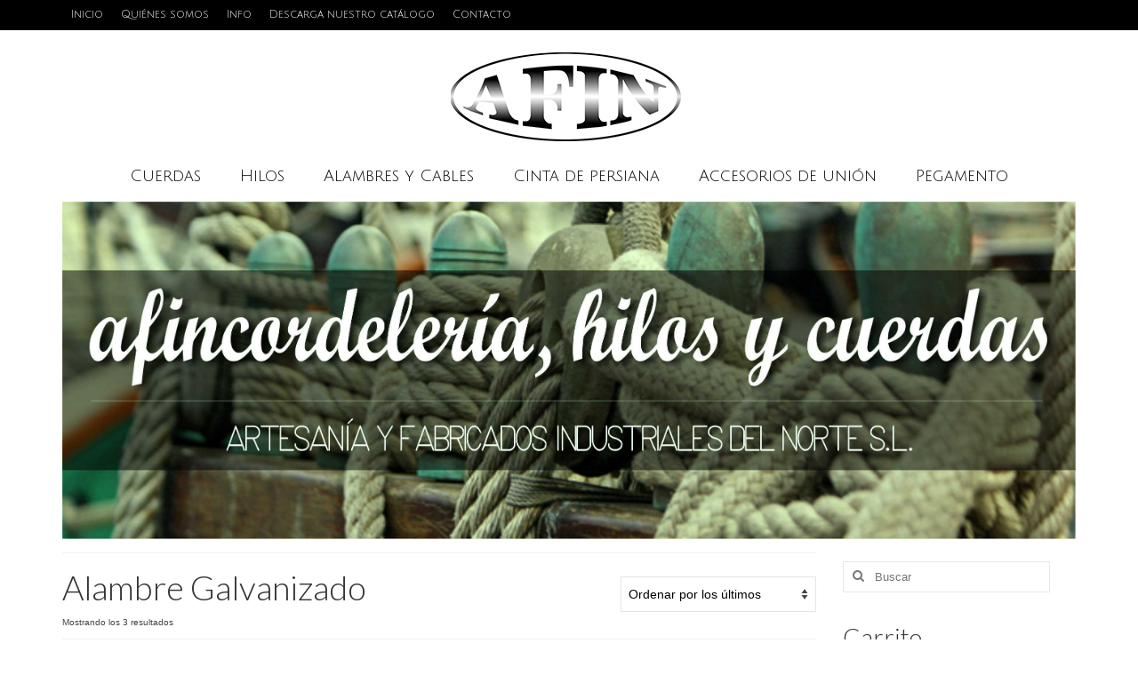

--- FILE ---
content_type: text/html; charset=UTF-8
request_url: https://afincordeleriahilosycuerdas.com/categoria-producto/alambre-forrado/
body_size: 60639
content:
<!DOCTYPE html>
<html class="no-js" lang="es" itemscope="itemscope" itemtype="https://schema.org/WebPage">
<head>
  <meta charset="UTF-8">
  <meta name="viewport" content="width=device-width, initial-scale=1.0">
  <meta http-equiv="X-UA-Compatible" content="IE=edge">
  <title>Alambre Galvanizado &#8211; Afin Cordeleria &#8211; Hilos y Cuerdas</title>
<meta name='robots' content='max-image-preview:large' />
<link rel='dns-prefetch' href='//fonts.googleapis.com' />
<link rel="alternate" type="application/rss+xml" title="Afin Cordeleria - Hilos y Cuerdas &raquo; Feed" href="https://afincordeleriahilosycuerdas.com/feed/" />
<link rel="alternate" type="application/rss+xml" title="Afin Cordeleria - Hilos y Cuerdas &raquo; Feed de los comentarios" href="https://afincordeleriahilosycuerdas.com/comments/feed/" />
<link rel="alternate" type="application/rss+xml" title="Afin Cordeleria - Hilos y Cuerdas &raquo; Alambre Galvanizado Categoría Feed" href="https://afincordeleriahilosycuerdas.com/categoria-producto/alambre-forrado/feed/" />
<style id='wp-img-auto-sizes-contain-inline-css' type='text/css'>
img:is([sizes=auto i],[sizes^="auto," i]){contain-intrinsic-size:3000px 1500px}
/*# sourceURL=wp-img-auto-sizes-contain-inline-css */
</style>
<style id='wp-emoji-styles-inline-css' type='text/css'>

	img.wp-smiley, img.emoji {
		display: inline !important;
		border: none !important;
		box-shadow: none !important;
		height: 1em !important;
		width: 1em !important;
		margin: 0 0.07em !important;
		vertical-align: -0.1em !important;
		background: none !important;
		padding: 0 !important;
	}
/*# sourceURL=wp-emoji-styles-inline-css */
</style>
<style id='wp-block-library-inline-css' type='text/css'>
:root{--wp-block-synced-color:#7a00df;--wp-block-synced-color--rgb:122,0,223;--wp-bound-block-color:var(--wp-block-synced-color);--wp-editor-canvas-background:#ddd;--wp-admin-theme-color:#007cba;--wp-admin-theme-color--rgb:0,124,186;--wp-admin-theme-color-darker-10:#006ba1;--wp-admin-theme-color-darker-10--rgb:0,107,160.5;--wp-admin-theme-color-darker-20:#005a87;--wp-admin-theme-color-darker-20--rgb:0,90,135;--wp-admin-border-width-focus:2px}@media (min-resolution:192dpi){:root{--wp-admin-border-width-focus:1.5px}}.wp-element-button{cursor:pointer}:root .has-very-light-gray-background-color{background-color:#eee}:root .has-very-dark-gray-background-color{background-color:#313131}:root .has-very-light-gray-color{color:#eee}:root .has-very-dark-gray-color{color:#313131}:root .has-vivid-green-cyan-to-vivid-cyan-blue-gradient-background{background:linear-gradient(135deg,#00d084,#0693e3)}:root .has-purple-crush-gradient-background{background:linear-gradient(135deg,#34e2e4,#4721fb 50%,#ab1dfe)}:root .has-hazy-dawn-gradient-background{background:linear-gradient(135deg,#faaca8,#dad0ec)}:root .has-subdued-olive-gradient-background{background:linear-gradient(135deg,#fafae1,#67a671)}:root .has-atomic-cream-gradient-background{background:linear-gradient(135deg,#fdd79a,#004a59)}:root .has-nightshade-gradient-background{background:linear-gradient(135deg,#330968,#31cdcf)}:root .has-midnight-gradient-background{background:linear-gradient(135deg,#020381,#2874fc)}:root{--wp--preset--font-size--normal:16px;--wp--preset--font-size--huge:42px}.has-regular-font-size{font-size:1em}.has-larger-font-size{font-size:2.625em}.has-normal-font-size{font-size:var(--wp--preset--font-size--normal)}.has-huge-font-size{font-size:var(--wp--preset--font-size--huge)}.has-text-align-center{text-align:center}.has-text-align-left{text-align:left}.has-text-align-right{text-align:right}.has-fit-text{white-space:nowrap!important}#end-resizable-editor-section{display:none}.aligncenter{clear:both}.items-justified-left{justify-content:flex-start}.items-justified-center{justify-content:center}.items-justified-right{justify-content:flex-end}.items-justified-space-between{justify-content:space-between}.screen-reader-text{border:0;clip-path:inset(50%);height:1px;margin:-1px;overflow:hidden;padding:0;position:absolute;width:1px;word-wrap:normal!important}.screen-reader-text:focus{background-color:#ddd;clip-path:none;color:#444;display:block;font-size:1em;height:auto;left:5px;line-height:normal;padding:15px 23px 14px;text-decoration:none;top:5px;width:auto;z-index:100000}html :where(.has-border-color){border-style:solid}html :where([style*=border-top-color]){border-top-style:solid}html :where([style*=border-right-color]){border-right-style:solid}html :where([style*=border-bottom-color]){border-bottom-style:solid}html :where([style*=border-left-color]){border-left-style:solid}html :where([style*=border-width]){border-style:solid}html :where([style*=border-top-width]){border-top-style:solid}html :where([style*=border-right-width]){border-right-style:solid}html :where([style*=border-bottom-width]){border-bottom-style:solid}html :where([style*=border-left-width]){border-left-style:solid}html :where(img[class*=wp-image-]){height:auto;max-width:100%}:where(figure){margin:0 0 1em}html :where(.is-position-sticky){--wp-admin--admin-bar--position-offset:var(--wp-admin--admin-bar--height,0px)}@media screen and (max-width:600px){html :where(.is-position-sticky){--wp-admin--admin-bar--position-offset:0px}}

/*# sourceURL=wp-block-library-inline-css */
</style><link rel='stylesheet' id='wc-blocks-style-css' href='https://afincordeleriahilosycuerdas.com/wp-content/plugins/woocommerce/assets/client/blocks/wc-blocks.css?ver=wc-10.4.3' type='text/css' media='all' />
<style id='global-styles-inline-css' type='text/css'>
:root{--wp--preset--aspect-ratio--square: 1;--wp--preset--aspect-ratio--4-3: 4/3;--wp--preset--aspect-ratio--3-4: 3/4;--wp--preset--aspect-ratio--3-2: 3/2;--wp--preset--aspect-ratio--2-3: 2/3;--wp--preset--aspect-ratio--16-9: 16/9;--wp--preset--aspect-ratio--9-16: 9/16;--wp--preset--color--black: #000;--wp--preset--color--cyan-bluish-gray: #abb8c3;--wp--preset--color--white: #fff;--wp--preset--color--pale-pink: #f78da7;--wp--preset--color--vivid-red: #cf2e2e;--wp--preset--color--luminous-vivid-orange: #ff6900;--wp--preset--color--luminous-vivid-amber: #fcb900;--wp--preset--color--light-green-cyan: #7bdcb5;--wp--preset--color--vivid-green-cyan: #00d084;--wp--preset--color--pale-cyan-blue: #8ed1fc;--wp--preset--color--vivid-cyan-blue: #0693e3;--wp--preset--color--vivid-purple: #9b51e0;--wp--preset--color--virtue-primary: #000000;--wp--preset--color--virtue-primary-light: #6c8dab;--wp--preset--color--very-light-gray: #eee;--wp--preset--color--very-dark-gray: #444;--wp--preset--gradient--vivid-cyan-blue-to-vivid-purple: linear-gradient(135deg,rgb(6,147,227) 0%,rgb(155,81,224) 100%);--wp--preset--gradient--light-green-cyan-to-vivid-green-cyan: linear-gradient(135deg,rgb(122,220,180) 0%,rgb(0,208,130) 100%);--wp--preset--gradient--luminous-vivid-amber-to-luminous-vivid-orange: linear-gradient(135deg,rgb(252,185,0) 0%,rgb(255,105,0) 100%);--wp--preset--gradient--luminous-vivid-orange-to-vivid-red: linear-gradient(135deg,rgb(255,105,0) 0%,rgb(207,46,46) 100%);--wp--preset--gradient--very-light-gray-to-cyan-bluish-gray: linear-gradient(135deg,rgb(238,238,238) 0%,rgb(169,184,195) 100%);--wp--preset--gradient--cool-to-warm-spectrum: linear-gradient(135deg,rgb(74,234,220) 0%,rgb(151,120,209) 20%,rgb(207,42,186) 40%,rgb(238,44,130) 60%,rgb(251,105,98) 80%,rgb(254,248,76) 100%);--wp--preset--gradient--blush-light-purple: linear-gradient(135deg,rgb(255,206,236) 0%,rgb(152,150,240) 100%);--wp--preset--gradient--blush-bordeaux: linear-gradient(135deg,rgb(254,205,165) 0%,rgb(254,45,45) 50%,rgb(107,0,62) 100%);--wp--preset--gradient--luminous-dusk: linear-gradient(135deg,rgb(255,203,112) 0%,rgb(199,81,192) 50%,rgb(65,88,208) 100%);--wp--preset--gradient--pale-ocean: linear-gradient(135deg,rgb(255,245,203) 0%,rgb(182,227,212) 50%,rgb(51,167,181) 100%);--wp--preset--gradient--electric-grass: linear-gradient(135deg,rgb(202,248,128) 0%,rgb(113,206,126) 100%);--wp--preset--gradient--midnight: linear-gradient(135deg,rgb(2,3,129) 0%,rgb(40,116,252) 100%);--wp--preset--font-size--small: 13px;--wp--preset--font-size--medium: 20px;--wp--preset--font-size--large: 36px;--wp--preset--font-size--x-large: 42px;--wp--preset--spacing--20: 0.44rem;--wp--preset--spacing--30: 0.67rem;--wp--preset--spacing--40: 1rem;--wp--preset--spacing--50: 1.5rem;--wp--preset--spacing--60: 2.25rem;--wp--preset--spacing--70: 3.38rem;--wp--preset--spacing--80: 5.06rem;--wp--preset--shadow--natural: 6px 6px 9px rgba(0, 0, 0, 0.2);--wp--preset--shadow--deep: 12px 12px 50px rgba(0, 0, 0, 0.4);--wp--preset--shadow--sharp: 6px 6px 0px rgba(0, 0, 0, 0.2);--wp--preset--shadow--outlined: 6px 6px 0px -3px rgb(255, 255, 255), 6px 6px rgb(0, 0, 0);--wp--preset--shadow--crisp: 6px 6px 0px rgb(0, 0, 0);}:where(.is-layout-flex){gap: 0.5em;}:where(.is-layout-grid){gap: 0.5em;}body .is-layout-flex{display: flex;}.is-layout-flex{flex-wrap: wrap;align-items: center;}.is-layout-flex > :is(*, div){margin: 0;}body .is-layout-grid{display: grid;}.is-layout-grid > :is(*, div){margin: 0;}:where(.wp-block-columns.is-layout-flex){gap: 2em;}:where(.wp-block-columns.is-layout-grid){gap: 2em;}:where(.wp-block-post-template.is-layout-flex){gap: 1.25em;}:where(.wp-block-post-template.is-layout-grid){gap: 1.25em;}.has-black-color{color: var(--wp--preset--color--black) !important;}.has-cyan-bluish-gray-color{color: var(--wp--preset--color--cyan-bluish-gray) !important;}.has-white-color{color: var(--wp--preset--color--white) !important;}.has-pale-pink-color{color: var(--wp--preset--color--pale-pink) !important;}.has-vivid-red-color{color: var(--wp--preset--color--vivid-red) !important;}.has-luminous-vivid-orange-color{color: var(--wp--preset--color--luminous-vivid-orange) !important;}.has-luminous-vivid-amber-color{color: var(--wp--preset--color--luminous-vivid-amber) !important;}.has-light-green-cyan-color{color: var(--wp--preset--color--light-green-cyan) !important;}.has-vivid-green-cyan-color{color: var(--wp--preset--color--vivid-green-cyan) !important;}.has-pale-cyan-blue-color{color: var(--wp--preset--color--pale-cyan-blue) !important;}.has-vivid-cyan-blue-color{color: var(--wp--preset--color--vivid-cyan-blue) !important;}.has-vivid-purple-color{color: var(--wp--preset--color--vivid-purple) !important;}.has-black-background-color{background-color: var(--wp--preset--color--black) !important;}.has-cyan-bluish-gray-background-color{background-color: var(--wp--preset--color--cyan-bluish-gray) !important;}.has-white-background-color{background-color: var(--wp--preset--color--white) !important;}.has-pale-pink-background-color{background-color: var(--wp--preset--color--pale-pink) !important;}.has-vivid-red-background-color{background-color: var(--wp--preset--color--vivid-red) !important;}.has-luminous-vivid-orange-background-color{background-color: var(--wp--preset--color--luminous-vivid-orange) !important;}.has-luminous-vivid-amber-background-color{background-color: var(--wp--preset--color--luminous-vivid-amber) !important;}.has-light-green-cyan-background-color{background-color: var(--wp--preset--color--light-green-cyan) !important;}.has-vivid-green-cyan-background-color{background-color: var(--wp--preset--color--vivid-green-cyan) !important;}.has-pale-cyan-blue-background-color{background-color: var(--wp--preset--color--pale-cyan-blue) !important;}.has-vivid-cyan-blue-background-color{background-color: var(--wp--preset--color--vivid-cyan-blue) !important;}.has-vivid-purple-background-color{background-color: var(--wp--preset--color--vivid-purple) !important;}.has-black-border-color{border-color: var(--wp--preset--color--black) !important;}.has-cyan-bluish-gray-border-color{border-color: var(--wp--preset--color--cyan-bluish-gray) !important;}.has-white-border-color{border-color: var(--wp--preset--color--white) !important;}.has-pale-pink-border-color{border-color: var(--wp--preset--color--pale-pink) !important;}.has-vivid-red-border-color{border-color: var(--wp--preset--color--vivid-red) !important;}.has-luminous-vivid-orange-border-color{border-color: var(--wp--preset--color--luminous-vivid-orange) !important;}.has-luminous-vivid-amber-border-color{border-color: var(--wp--preset--color--luminous-vivid-amber) !important;}.has-light-green-cyan-border-color{border-color: var(--wp--preset--color--light-green-cyan) !important;}.has-vivid-green-cyan-border-color{border-color: var(--wp--preset--color--vivid-green-cyan) !important;}.has-pale-cyan-blue-border-color{border-color: var(--wp--preset--color--pale-cyan-blue) !important;}.has-vivid-cyan-blue-border-color{border-color: var(--wp--preset--color--vivid-cyan-blue) !important;}.has-vivid-purple-border-color{border-color: var(--wp--preset--color--vivid-purple) !important;}.has-vivid-cyan-blue-to-vivid-purple-gradient-background{background: var(--wp--preset--gradient--vivid-cyan-blue-to-vivid-purple) !important;}.has-light-green-cyan-to-vivid-green-cyan-gradient-background{background: var(--wp--preset--gradient--light-green-cyan-to-vivid-green-cyan) !important;}.has-luminous-vivid-amber-to-luminous-vivid-orange-gradient-background{background: var(--wp--preset--gradient--luminous-vivid-amber-to-luminous-vivid-orange) !important;}.has-luminous-vivid-orange-to-vivid-red-gradient-background{background: var(--wp--preset--gradient--luminous-vivid-orange-to-vivid-red) !important;}.has-very-light-gray-to-cyan-bluish-gray-gradient-background{background: var(--wp--preset--gradient--very-light-gray-to-cyan-bluish-gray) !important;}.has-cool-to-warm-spectrum-gradient-background{background: var(--wp--preset--gradient--cool-to-warm-spectrum) !important;}.has-blush-light-purple-gradient-background{background: var(--wp--preset--gradient--blush-light-purple) !important;}.has-blush-bordeaux-gradient-background{background: var(--wp--preset--gradient--blush-bordeaux) !important;}.has-luminous-dusk-gradient-background{background: var(--wp--preset--gradient--luminous-dusk) !important;}.has-pale-ocean-gradient-background{background: var(--wp--preset--gradient--pale-ocean) !important;}.has-electric-grass-gradient-background{background: var(--wp--preset--gradient--electric-grass) !important;}.has-midnight-gradient-background{background: var(--wp--preset--gradient--midnight) !important;}.has-small-font-size{font-size: var(--wp--preset--font-size--small) !important;}.has-medium-font-size{font-size: var(--wp--preset--font-size--medium) !important;}.has-large-font-size{font-size: var(--wp--preset--font-size--large) !important;}.has-x-large-font-size{font-size: var(--wp--preset--font-size--x-large) !important;}
/*# sourceURL=global-styles-inline-css */
</style>

<style id='classic-theme-styles-inline-css' type='text/css'>
/*! This file is auto-generated */
.wp-block-button__link{color:#fff;background-color:#32373c;border-radius:9999px;box-shadow:none;text-decoration:none;padding:calc(.667em + 2px) calc(1.333em + 2px);font-size:1.125em}.wp-block-file__button{background:#32373c;color:#fff;text-decoration:none}
/*# sourceURL=/wp-includes/css/classic-themes.min.css */
</style>
<link rel='stylesheet' id='contact-form-7-css' href='https://afincordeleriahilosycuerdas.com/wp-content/plugins/contact-form-7/includes/css/styles.css?ver=6.1.4' type='text/css' media='all' />
<style id='woocommerce-inline-inline-css' type='text/css'>
.woocommerce form .form-row .required { visibility: visible; }
/*# sourceURL=woocommerce-inline-inline-css */
</style>
<link rel='stylesheet' id='virtue_theme-css' href='https://afincordeleriahilosycuerdas.com/wp-content/themes/virtue/assets/css/virtue.css?ver=3.4.14' type='text/css' media='all' />
<link rel='stylesheet' id='virtue_skin-css' href='https://afincordeleriahilosycuerdas.com/wp-content/themes/virtue/assets/css/skins/default.css?ver=3.4.14' type='text/css' media='all' />
<link rel='stylesheet' id='redux-google-fonts-virtue-css' href='https://fonts.googleapis.com/css?family=Lato%3A400%2C300%7CJulius+Sans+One%3A400&#038;ver=6.9' type='text/css' media='all' />
<script type="text/javascript" src="https://afincordeleriahilosycuerdas.com/wp-includes/js/jquery/jquery.min.js?ver=3.7.1" id="jquery-core-js"></script>
<script type="text/javascript" src="https://afincordeleriahilosycuerdas.com/wp-includes/js/jquery/jquery-migrate.min.js?ver=3.4.1" id="jquery-migrate-js"></script>
<script type="text/javascript" src="https://afincordeleriahilosycuerdas.com/wp-content/plugins/woocommerce/assets/js/jquery-blockui/jquery.blockUI.min.js?ver=2.7.0-wc.10.4.3" id="wc-jquery-blockui-js" defer="defer" data-wp-strategy="defer"></script>
<script type="text/javascript" id="wc-add-to-cart-js-extra">
/* <![CDATA[ */
var wc_add_to_cart_params = {"ajax_url":"/wp-admin/admin-ajax.php","wc_ajax_url":"/?wc-ajax=%%endpoint%%","i18n_view_cart":"Ver carrito","cart_url":"https://afincordeleriahilosycuerdas.com/cart/","is_cart":"","cart_redirect_after_add":"yes"};
//# sourceURL=wc-add-to-cart-js-extra
/* ]]> */
</script>
<script type="text/javascript" src="https://afincordeleriahilosycuerdas.com/wp-content/plugins/woocommerce/assets/js/frontend/add-to-cart.min.js?ver=10.4.3" id="wc-add-to-cart-js" defer="defer" data-wp-strategy="defer"></script>
<script type="text/javascript" src="https://afincordeleriahilosycuerdas.com/wp-content/plugins/woocommerce/assets/js/js-cookie/js.cookie.min.js?ver=2.1.4-wc.10.4.3" id="wc-js-cookie-js" defer="defer" data-wp-strategy="defer"></script>
<script type="text/javascript" id="woocommerce-js-extra">
/* <![CDATA[ */
var woocommerce_params = {"ajax_url":"/wp-admin/admin-ajax.php","wc_ajax_url":"/?wc-ajax=%%endpoint%%","i18n_password_show":"Mostrar contrase\u00f1a","i18n_password_hide":"Ocultar contrase\u00f1a"};
//# sourceURL=woocommerce-js-extra
/* ]]> */
</script>
<script type="text/javascript" src="https://afincordeleriahilosycuerdas.com/wp-content/plugins/woocommerce/assets/js/frontend/woocommerce.min.js?ver=10.4.3" id="woocommerce-js" defer="defer" data-wp-strategy="defer"></script>
<link rel="https://api.w.org/" href="https://afincordeleriahilosycuerdas.com/wp-json/" /><link rel="alternate" title="JSON" type="application/json" href="https://afincordeleriahilosycuerdas.com/wp-json/wp/v2/product_cat/61" /><link rel="EditURI" type="application/rsd+xml" title="RSD" href="https://afincordeleriahilosycuerdas.com/xmlrpc.php?rsd" />
<meta name="generator" content="WordPress 6.9" />
<meta name="generator" content="WooCommerce 10.4.3" />
<style type="text/css">#logo {padding-top:25px;}#logo {padding-bottom:0px;}#logo {margin-left:0px;}#logo {margin-right:0px;}#nav-main {margin-top:20px;}#nav-main {margin-bottom:10px;}.headerfont, .tp-caption {font-family:Lato;}.topbarmenu ul li {font-family:Julius Sans One;}.home-message:hover {background-color:#000000; background-color: rgba(0, 0, 0, 0.6);}
  nav.woocommerce-pagination ul li a:hover, .wp-pagenavi a:hover, .panel-heading .accordion-toggle, .variations .kad_radio_variations label:hover, .variations .kad_radio_variations label.selectedValue {border-color: #000000;}
  a, #nav-main ul.sf-menu ul li a:hover, .product_price ins .amount, .price ins .amount, .color_primary, .primary-color, #logo a.brand, #nav-main ul.sf-menu a:hover,
  .woocommerce-message:before, .woocommerce-info:before, #nav-second ul.sf-menu a:hover, .footerclass a:hover, .posttags a:hover, .subhead a:hover, .nav-trigger-case:hover .kad-menu-name, 
  .nav-trigger-case:hover .kad-navbtn, #kadbreadcrumbs a:hover, #wp-calendar a, .star-rating, .has-virtue-primary-color {color: #000000;}
.widget_price_filter .ui-slider .ui-slider-handle, .product_item .kad_add_to_cart:hover, .product_item:hover a.button:hover, .product_item:hover .kad_add_to_cart:hover, .kad-btn-primary, html .woocommerce-page .widget_layered_nav ul.yith-wcan-label li a:hover, html .woocommerce-page .widget_layered_nav ul.yith-wcan-label li.chosen a,
.product-category.grid_item a:hover h5, .woocommerce-message .button, .widget_layered_nav_filters ul li a, .widget_layered_nav ul li.chosen a, .wpcf7 input.wpcf7-submit, .yith-wcan .yith-wcan-reset-navigation,
#containerfooter .menu li a:hover, .bg_primary, .portfolionav a:hover, .home-iconmenu a:hover, p.demo_store, .topclass, #commentform .form-submit #submit, .kad-hover-bg-primary:hover, .widget_shopping_cart_content .checkout,
.login .form-row .button, .variations .kad_radio_variations label.selectedValue, #payment #place_order, .wpcf7 input.wpcf7-back, .shop_table .actions input[type=submit].checkout-button, .cart_totals .checkout-button, input[type="submit"].button, .order-actions .button, .has-virtue-primary-background-color {background: #000000;}input[type=number]::-webkit-inner-spin-button, input[type=number]::-webkit-outer-spin-button { -webkit-appearance: none; margin: 0; } input[type=number] {-moz-appearance: textfield;}.quantity input::-webkit-outer-spin-button,.quantity input::-webkit-inner-spin-button {display: none;}#containerfooter h3, #containerfooter, .footercredits p, .footerclass a, .footernav ul li a {color:#ffffff;}.topclass {background:#000000  no-repeat  ;}.headerclass {background:transparent    ;}.footerclass {background:#0a0a0a    ;}.kad-hidepostauthortop, .postauthortop {display:none;}.product_item .product_details h5 {text-transform: none;}@media (max-width: 979px) {.nav-trigger .nav-trigger-case {position: static; display: block; width: 100%;}}.product_item .product_details h5 {min-height:40px;}.entry-content p { margin-bottom:16px;}</style>	<noscript><style>.woocommerce-product-gallery{ opacity: 1 !important; }</style></noscript>
	<style type="text/css" title="dynamic-css" class="options-output">header #logo a.brand,.logofont{font-family:Lato;line-height:40px;font-weight:400;font-style:normal;font-size:32px;}.kad_tagline{font-family:Lato;line-height:20px;font-weight:400;font-style:normal;color:#444444;font-size:14px;}.product_item .product_details h5{font-family:Lato;line-height:20px;font-weight:400;font-style:normal;font-size:16px;}h1{font-family:Lato;line-height:40px;font-weight:300;font-style:normal;font-size:38px;}h2{font-family:Lato;line-height:40px;font-weight:300;font-style:normal;font-size:32px;}h3{font-family:Lato;line-height:40px;font-weight:300;font-style:normal;font-size:28px;}h4{font-family:Lato;line-height:40px;font-weight:300;font-style:normal;font-size:24px;}h5{font-family:Lato;line-height:24px;font-weight:400;font-style:normal;font-size:18px;}body{font-family:Verdana, Geneva, sans-serif;line-height:20px;font-weight:400;font-style:normal;font-size:14px;}#nav-main ul.sf-menu a{font-family:"Julius Sans One";line-height:18px;font-weight:400;font-style:normal;color:#000000;font-size:18px;}#nav-second ul.sf-menu a{font-family:Lato;line-height:22px;font-weight:400;font-style:normal;font-size:18px;}.kad-nav-inner .kad-mnav, .kad-mobile-nav .kad-nav-inner li a,.nav-trigger-case{font-family:Lato;line-height:20px;font-weight:400;font-style:normal;font-size:16px;}</style></head>
<body class="archive tax-product_cat term-alambre-forrado term-61 wp-embed-responsive wp-theme-virtue theme-virtue woocommerce woocommerce-page woocommerce-no-js wide">
	<div id="kt-skip-link"><a href="#content">Skip to Main Content</a></div>
	<div id="wrapper" class="container">
	<header class="banner headerclass" itemscope itemtype="https://schema.org/WPHeader">
	<div id="topbar" class="topclass">
	<div class="container">
		<div class="row">
			<div class="col-md-6 col-sm-6 kad-topbar-left">
				<div class="topbarmenu clearfix">
				<ul id="menu-principal" class="sf-menu"><li  class=" menu-item-201"><a href="https://afincordeleriahilosycuerdas.com/"><span>Inicio</span></a></li>
<li  class=" menu-item-817"><a href="http://afincordeleriahilosycuerdas.com/quienes-somos/"><span>Quiénes somos</span></a></li>
<li  class=" sf-dropdown menu-item-158"><a href="http://afincordeleriahilosycuerdas.com/envios-y-devoluciones/"><span>Info</span></a>
<ul class="sub-menu sf-dropdown-menu dropdown">
	<li  class=" menu-item-916"><a href="https://afincordeleriahilosycuerdas.com/envios-y-devoluciones/"><span>ENVÍOS Y DEVOLUCIONES</span></a></li>
	<li  class=" menu-item-914"><a href="https://afincordeleriahilosycuerdas.com/terminos-y-condiciones/"><span>TÉRMINOS Y CONDICIONES</span></a></li>
	<li  class=" menu-item-915"><a href="https://afincordeleriahilosycuerdas.com/politica-de-privacidad/"><span>POLÍTICA DE PRIVACIDAD</span></a></li>
</ul>
</li>
<li  class=" menu-item-848"><a href="https://afincordeleriahilosycuerdas.com/catalogo/"><span>Descarga nuestro catálogo</span></a></li>
<li  class=" menu-item-818"><a href="http://afincordeleriahilosycuerdas.com/contacto/"><span>Contacto</span></a></li>
</ul>					<div class="topbar_social">
						<ul>
						<li><a href="" target="_self" title="" data-toggle="tooltip" data-placement="bottom" data-original-title=""><i class=""></i></a></li>						</ul>
					</div>
									</div>
			</div><!-- close col-md-6 --> 
			<div class="col-md-6 col-sm-6 kad-topbar-right">
				<div id="topbar-search" class="topbar-widget">
									</div>
			</div> <!-- close col-md-6-->
		</div> <!-- Close Row -->
	</div> <!-- Close Container -->
</div>	<div class="container">
		<div class="row">
			<div class="col-md-12 clearfix kad-header-left">
				<div id="logo" class="logocase">
					<a class="brand logofont" href="https://afincordeleriahilosycuerdas.com/">
													<div id="thelogo">
								<img src="http://afincordeleriahilosycuerdas.com/wp-content/uploads/2016/03/Logo5.jpg" alt="Afin Cordeleria - Hilos y Cuerdas" width="266" height="100" class="kad-standard-logo" />
															</div>
												</a>
									</div> <!-- Close #logo -->
			</div><!-- close logo span -->
							<div class="col-md-12 kad-header-right">
					<nav id="nav-main" class="clearfix" itemscope itemtype="https://schema.org/SiteNavigationElement">
						<ul id="menu-categorias" class="sf-menu"><li  class=" sf-dropdown menu-item-148"><a href="http://afincordeleriahilosycuerdas.com/"><span>Cuerdas</span></a>
<ul class="sub-menu sf-dropdown-menu dropdown">
	<li  class=" sf-dropdown-submenu menu-item-114"><a href="http://afincordeleriahilosycuerdas.com/producto-categoria/poliester/"><span>Poliéster</span></a>
	<ul class="sub-menu sf-dropdown-menu dropdown">
		<li  class=" menu-item-140"><a href="http://afincordeleriahilosycuerdas.com/producto-categoria/poliester-trenzado/"><span>Poliéster Trenzado</span></a></li>
		<li  class=" menu-item-141"><a href="http://afincordeleriahilosycuerdas.com/producto-categoria/poliester-4-cabos/"><span>Poliéster 4 cabos</span></a></li>
	</ul>
</li>
	<li  class=" sf-dropdown-submenu menu-item-115"><a href="http://afincordeleriahilosycuerdas.com/producto-categoria/polipropileno/"><span>Polipropileno</span></a>
	<ul class="sub-menu sf-dropdown-menu dropdown">
		<li  class=" menu-item-766"><a href="http://afincordeleriahilosycuerdas.com/producto-categoria/polipropileno-trenzado/"><span>Polipropileno Trenzado</span></a></li>
		<li  class=" menu-item-765"><a href="http://afincordeleriahilosycuerdas.com/producto-categoria/polipropileno-4-cabos/"><span>Polipropileno 4 cabos</span></a></li>
	</ul>
</li>
	<li  class=" menu-item-116"><a href="http://afincordeleriahilosycuerdas.com/producto-categoria/nylon/"><span>Nylon</span></a></li>
	<li  class=" menu-item-136"><a href="http://afincordeleriahilosycuerdas.com/producto-categoria/elastica-poliamida/"><span>Elástica de Poliamida</span></a></li>
	<li  class=" sf-dropdown-submenu menu-item-118"><a href="http://afincordeleriahilosycuerdas.com/producto-categoria/polietileno/"><span>Polietileno</span></a>
	<ul class="sub-menu sf-dropdown-menu dropdown">
		<li  class=" menu-item-142"><a href="http://afincordeleriahilosycuerdas.com/producto-categoria/polietileno-forrado/"><span>Polietileno Forrado</span></a></li>
		<li  class=" menu-item-143"><a href="http://afincordeleriahilosycuerdas.com/producto-categoria/polietileno-trenzado/"><span>Polietileno Trenzado</span></a></li>
		<li  class=" menu-item-144"><a href="http://afincordeleriahilosycuerdas.com/producto-categoria/polietileno-4-cabos/"><span>Polietileno 4 cabos</span></a></li>
	</ul>
</li>
	<li  class=" menu-item-896"><a href="http://afincordeleriahilosycuerdas.com/producto-categoria/polysteel/"><span>Polysteel</span></a></li>
	<li  class=" menu-item-117"><a href="http://afincordeleriahilosycuerdas.com/producto-categoria/algodon/"><span>Algodón</span></a></li>
	<li  class=" menu-item-119"><a href="http://afincordeleriahilosycuerdas.com/producto-categoria/plastico/"><span>Plástico</span></a></li>
	<li  class=" menu-item-145"><a href="http://afincordeleriahilosycuerdas.com/producto-categoria/blister-madeja/"><span>Blíster madeja</span></a></li>
	<li  class=" menu-item-132"><a href="http://afincordeleriahilosycuerdas.com/producto-categoria/cuerda-sisal/"><span>Sisal</span></a></li>
</ul>
</li>
<li  class=" sf-dropdown menu-item-200"><a href="http://afincordeleriahilosycuerdas.com/"><span>Hilos</span></a>
<ul class="sub-menu sf-dropdown-menu dropdown">
	<li  class=" menu-item-898"><a href="http://afincordeleriahilosycuerdas.com/producto-categoria/hilo-sisal/"><span>Hilo de Sisal</span></a></li>
	<li  class=" menu-item-899"><a href="http://afincordeleriahilosycuerdas.com/producto-categoria/rafia/"><span>Hilo de Rafia</span></a></li>
	<li  class=" menu-item-900"><a href="http://afincordeleriahilosycuerdas.com/producto-categoria/hilo/"><span>Hilo Pulido</span></a></li>
	<li  class=" menu-item-901"><a href="http://afincordeleriahilosycuerdas.com/producto-categoria/hilo-de-algodon/"><span>Hilo de Algodón</span></a></li>
	<li  class=" menu-item-183"><a href="http://afincordeleriahilosycuerdas.com/producto-categoria/torzal/"><span>Torzal de Polipropileno</span></a></li>
	<li  class=" menu-item-214"><a href="http://afincordeleriahilosycuerdas.com/producto-categoria/trencilla/"><span>Trencilla de Polipropileno</span></a></li>
	<li  class=" menu-item-902"><a href="http://afincordeleriahilosycuerdas.com/producto-categoria/trencilla-de-nylon/"><span>Trencilla de Nylon</span></a></li>
</ul>
</li>
<li  class=" sf-dropdown menu-item-199"><a href="http://afincordeleriahilosycuerdas.com/"><span>Alambres y Cables</span></a>
<ul class="sub-menu sf-dropdown-menu dropdown">
	<li  class=" menu-item-198"><a href="http://afincordeleriahilosycuerdas.com/producto-categoria/monofilamento-de-nylon/"><span>Monofilamento de Nylon</span></a></li>
	<li  class=" menu-item-202"><a href="http://afincordeleriahilosycuerdas.com/producto-categoria/alambre-forrado/"><span>Alambre Galvanizado</span></a></li>
	<li  class=" menu-item-204"><a href="http://afincordeleriahilosycuerdas.com/producto-categoria/espiral-visillo/"><span>Espiral Visillo</span></a></li>
	<li  class=" menu-item-203"><a href="http://afincordeleriahilosycuerdas.com/producto-categoria/cable-de-acero-forrado"><span>Cable de Acero</span></a></li>
	<li  class=" menu-item-215"><a href="http://afincordeleriahilosycuerdas.com/producto-categoria/macarron"><span>Macarrón</span></a></li>
	<li  class=" menu-item-897"><a href="http://afincordeleriahilosycuerdas.com/producto-categoria/hilo-desbrozadora/"><span>Hilo Desbrozadora</span></a></li>
</ul>
</li>
<li  class=" menu-item-146"><a href="http://afincordeleriahilosycuerdas.com/producto-categoria/cinta-de-persiana/"><span>Cinta de persiana</span></a></li>
<li  class=" menu-item-147"><a href="http://afincordeleriahilosycuerdas.com/producto-categoria/accesorios-de-union/"><span>Accesorios de unión</span></a></li>
<li  class=" menu-item-216"><a href="https://afincordeleriahilosycuerdas.com/categoria-producto/pegamento/"><span>Pegamento</span></a></li>
</ul>					</nav> 
				</div> <!-- Close menuclass-->
			       
		</div> <!-- Close Row -->
					<div id="mobile-nav-trigger" class="nav-trigger">
				<button class="nav-trigger-case mobileclass collapsed" data-toggle="collapse" data-target=".kad-nav-collapse">
					<span class="kad-navbtn"><i class="icon-reorder"></i></span>
					<span class="kad-menu-name">Menú</span>
				</button>
			</div>
			<div id="kad-mobile-nav" class="kad-mobile-nav">
				<div class="kad-nav-inner mobileclass">
					<div class="kad-nav-collapse">
					<ul id="menu-categorias-1" class="kad-mnav"><li  class="menu-cuerdas sf-dropdown sf-dropdown-toggle menu-item-148"><a href="http://afincordeleriahilosycuerdas.com/"><span>Cuerdas</span></a><span class="kad-submenu-accordion collapse-next  kad-submenu-accordion-open" data-parent=".kad-nav-collapse" data-toggle="collapse" data-target=""><i class="icon-chevron-down"></i><i class="icon-chevron-up"></i></span>
<ul class="sub-menu sf-dropdown-menu collapse">
	<li  class="menu-poliester sf-dropdown-submenu sf-dropdown-toggle menu-item-114"><a href="http://afincordeleriahilosycuerdas.com/producto-categoria/poliester/"><span>Poliéster</span></a><span class="kad-submenu-accordion collapse-next  kad-submenu-accordion-open" data-parent=".kad-nav-collapse" data-toggle="collapse" data-target=""><i class="icon-chevron-down"></i><i class="icon-chevron-up"></i></span>
	<ul class="sub-menu sf-dropdown-menu collapse">
		<li  class="menu-poliester-trenzado menu-item-140"><a href="http://afincordeleriahilosycuerdas.com/producto-categoria/poliester-trenzado/"><span>Poliéster Trenzado</span></a></li>
		<li  class="menu-poliester-4-cabos menu-item-141"><a href="http://afincordeleriahilosycuerdas.com/producto-categoria/poliester-4-cabos/"><span>Poliéster 4 cabos</span></a></li>
	</ul>
</li>
	<li  class="menu-polipropileno sf-dropdown-submenu sf-dropdown-toggle menu-item-115"><a href="http://afincordeleriahilosycuerdas.com/producto-categoria/polipropileno/"><span>Polipropileno</span></a><span class="kad-submenu-accordion collapse-next  kad-submenu-accordion-open" data-parent=".kad-nav-collapse" data-toggle="collapse" data-target=""><i class="icon-chevron-down"></i><i class="icon-chevron-up"></i></span>
	<ul class="sub-menu sf-dropdown-menu collapse">
		<li  class="menu-polipropileno-trenzado menu-item-766"><a href="http://afincordeleriahilosycuerdas.com/producto-categoria/polipropileno-trenzado/"><span>Polipropileno Trenzado</span></a></li>
		<li  class="menu-polipropileno-4-cabos menu-item-765"><a href="http://afincordeleriahilosycuerdas.com/producto-categoria/polipropileno-4-cabos/"><span>Polipropileno 4 cabos</span></a></li>
	</ul>
</li>
	<li  class="menu-nylon menu-item-116"><a href="http://afincordeleriahilosycuerdas.com/producto-categoria/nylon/"><span>Nylon</span></a></li>
	<li  class="menu-elastica-de-poliamida menu-item-136"><a href="http://afincordeleriahilosycuerdas.com/producto-categoria/elastica-poliamida/"><span>Elástica de Poliamida</span></a></li>
	<li  class="menu-polietileno sf-dropdown-submenu sf-dropdown-toggle menu-item-118"><a href="http://afincordeleriahilosycuerdas.com/producto-categoria/polietileno/"><span>Polietileno</span></a><span class="kad-submenu-accordion collapse-next  kad-submenu-accordion-open" data-parent=".kad-nav-collapse" data-toggle="collapse" data-target=""><i class="icon-chevron-down"></i><i class="icon-chevron-up"></i></span>
	<ul class="sub-menu sf-dropdown-menu collapse">
		<li  class="menu-polietileno-forrado menu-item-142"><a href="http://afincordeleriahilosycuerdas.com/producto-categoria/polietileno-forrado/"><span>Polietileno Forrado</span></a></li>
		<li  class="menu-polietileno-trenzado menu-item-143"><a href="http://afincordeleriahilosycuerdas.com/producto-categoria/polietileno-trenzado/"><span>Polietileno Trenzado</span></a></li>
		<li  class="menu-polietileno-4-cabos menu-item-144"><a href="http://afincordeleriahilosycuerdas.com/producto-categoria/polietileno-4-cabos/"><span>Polietileno 4 cabos</span></a></li>
	</ul>
</li>
	<li  class="menu-polysteel menu-item-896"><a href="http://afincordeleriahilosycuerdas.com/producto-categoria/polysteel/"><span>Polysteel</span></a></li>
	<li  class="menu-algodon menu-item-117"><a href="http://afincordeleriahilosycuerdas.com/producto-categoria/algodon/"><span>Algodón</span></a></li>
	<li  class="menu-plastico menu-item-119"><a href="http://afincordeleriahilosycuerdas.com/producto-categoria/plastico/"><span>Plástico</span></a></li>
	<li  class="menu-blister-madeja menu-item-145"><a href="http://afincordeleriahilosycuerdas.com/producto-categoria/blister-madeja/"><span>Blíster madeja</span></a></li>
	<li  class="menu-sisal menu-item-132"><a href="http://afincordeleriahilosycuerdas.com/producto-categoria/cuerda-sisal/"><span>Sisal</span></a></li>
</ul>
</li>
<li  class="menu-hilos sf-dropdown sf-dropdown-toggle menu-item-200"><a href="http://afincordeleriahilosycuerdas.com/"><span>Hilos</span></a><span class="kad-submenu-accordion collapse-next  kad-submenu-accordion-open" data-parent=".kad-nav-collapse" data-toggle="collapse" data-target=""><i class="icon-chevron-down"></i><i class="icon-chevron-up"></i></span>
<ul class="sub-menu sf-dropdown-menu collapse">
	<li  class="menu-hilo-de-sisal menu-item-898"><a href="http://afincordeleriahilosycuerdas.com/producto-categoria/hilo-sisal/"><span>Hilo de Sisal</span></a></li>
	<li  class="menu-hilo-de-rafia menu-item-899"><a href="http://afincordeleriahilosycuerdas.com/producto-categoria/rafia/"><span>Hilo de Rafia</span></a></li>
	<li  class="menu-hilo-pulido menu-item-900"><a href="http://afincordeleriahilosycuerdas.com/producto-categoria/hilo/"><span>Hilo Pulido</span></a></li>
	<li  class="menu-hilo-de-algodon menu-item-901"><a href="http://afincordeleriahilosycuerdas.com/producto-categoria/hilo-de-algodon/"><span>Hilo de Algodón</span></a></li>
	<li  class="menu-torzal-de-polipropileno menu-item-183"><a href="http://afincordeleriahilosycuerdas.com/producto-categoria/torzal/"><span>Torzal de Polipropileno</span></a></li>
	<li  class="menu-trencilla-de-polipropileno menu-item-214"><a href="http://afincordeleriahilosycuerdas.com/producto-categoria/trencilla/"><span>Trencilla de Polipropileno</span></a></li>
	<li  class="menu-trencilla-de-nylon menu-item-902"><a href="http://afincordeleriahilosycuerdas.com/producto-categoria/trencilla-de-nylon/"><span>Trencilla de Nylon</span></a></li>
</ul>
</li>
<li  class="menu-alambres-y-cables sf-dropdown sf-dropdown-toggle menu-item-199"><a href="http://afincordeleriahilosycuerdas.com/"><span>Alambres y Cables</span></a><span class="kad-submenu-accordion collapse-next  kad-submenu-accordion-open" data-parent=".kad-nav-collapse" data-toggle="collapse" data-target=""><i class="icon-chevron-down"></i><i class="icon-chevron-up"></i></span>
<ul class="sub-menu sf-dropdown-menu collapse">
	<li  class="menu-monofilamento-de-nylon menu-item-198"><a href="http://afincordeleriahilosycuerdas.com/producto-categoria/monofilamento-de-nylon/"><span>Monofilamento de Nylon</span></a></li>
	<li  class="menu-alambre-galvanizado menu-item-202"><a href="http://afincordeleriahilosycuerdas.com/producto-categoria/alambre-forrado/"><span>Alambre Galvanizado</span></a></li>
	<li  class="menu-espiral-visillo menu-item-204"><a href="http://afincordeleriahilosycuerdas.com/producto-categoria/espiral-visillo/"><span>Espiral Visillo</span></a></li>
	<li  class="menu-cable-de-acero menu-item-203"><a href="http://afincordeleriahilosycuerdas.com/producto-categoria/cable-de-acero-forrado"><span>Cable de Acero</span></a></li>
	<li  class="menu-macarron menu-item-215"><a href="http://afincordeleriahilosycuerdas.com/producto-categoria/macarron"><span>Macarrón</span></a></li>
	<li  class="menu-hilo-desbrozadora menu-item-897"><a href="http://afincordeleriahilosycuerdas.com/producto-categoria/hilo-desbrozadora/"><span>Hilo Desbrozadora</span></a></li>
</ul>
</li>
<li  class="menu-cinta-de-persiana menu-item-146"><a href="http://afincordeleriahilosycuerdas.com/producto-categoria/cinta-de-persiana/"><span>Cinta de persiana</span></a></li>
<li  class="menu-accesorios-de-union menu-item-147"><a href="http://afincordeleriahilosycuerdas.com/producto-categoria/accesorios-de-union/"><span>Accesorios de unión</span></a></li>
<li  class="menu-pegamento menu-item-216"><a href="https://afincordeleriahilosycuerdas.com/categoria-producto/pegamento/"><span>Pegamento</span></a></li>
</ul>					</div>
				</div>
			</div>
		 
	</div> <!-- Close Container -->
		<div class="container">
		<div class="virtue_banner">
			<img alt="" src="http://afincordeleriahilosycuerdas.com/wp-content/uploads/2016/05/5.jpg" />
		</div>
	</div>
	</header>
	<div class="wrap contentclass" role="document">

		<div id="content" class="container">
		<div class="row">
		<div class="main col-lg-9 col-md-8" role="main">
		
					<div class="page-header">
				<form class="woocommerce-ordering" method="get">
		<select
		name="orderby"
		class="orderby"
					aria-label="Pedido de la tienda"
			>
					<option value="popularity" >Ordenar por popularidad</option>
					<option value="date"  selected='selected'>Ordenar por los últimos</option>
					<option value="price" >Ordenar por precio: bajo a alto</option>
					<option value="price-desc" >Ordenar por precio: alto a bajo</option>
			</select>
	<input type="hidden" name="paged" value="1" />
	</form>
				<h1 class="page-title">Alambre Galvanizado</h1>
				<p class="woocommerce-result-count" role="alert" aria-relevant="all" data-is-sorted-by="true">
	Mostrando los 3 resultados<span class="screen-reader-text">Ordenado por los últimos</span></p>
			</div>
		
		<div class="clearfix">
		<div class="term-description"><p><i>Rollitos de alambre galvanizado forrados en plástico, para tendederos, vientos de mástiles, etc.</i></p>
</div>		</div>
		<div class="woocommerce-notices-wrapper"></div><div id="product_wrapper" class="products kt-masonry-init rowtight shopcolumn4 shopsidebarwidth" data-masonry-selector=".kad_product"><div class="product type-product post-378 status-publish first instock product_cat-alambre-forrado has-post-thumbnail featured shipping-taxable purchasable product-type-variable tcol-md-3 tcol-sm-4 tcol-xs-6 tcol-ss-12 kad_product">
	<div class="grid_item product_item clearfix"><a href="https://afincordeleriahilosycuerdas.com/producto/alambre-forrado-o1-6mm-rollo-verde/" class="product_item_link product_img_link"> 
					<img width="268" height="268" src="https://afincordeleriahilosycuerdas.com/wp-content/uploads/2016/05/alambre-forrado-V-268x268.jpg" srcset="https://afincordeleriahilosycuerdas.com/wp-content/uploads/2016/05/alambre-forrado-V-268x268.jpg 268w, https://afincordeleriahilosycuerdas.com/wp-content/uploads/2016/05/alambre-forrado-V-150x150.jpg 150w, https://afincordeleriahilosycuerdas.com/wp-content/uploads/2016/05/alambre-forrado-V-180x180.jpg 180w, https://afincordeleriahilosycuerdas.com/wp-content/uploads/2016/05/alambre-forrado-V-300x300.jpg 300w, https://afincordeleriahilosycuerdas.com/wp-content/uploads/2016/05/alambre-forrado-V-600x600.jpg 600w, https://afincordeleriahilosycuerdas.com/wp-content/uploads/2016/05/alambre-forrado-V-536x536.jpg 536w, https://afincordeleriahilosycuerdas.com/wp-content/uploads/2016/05/alambre-forrado-V-916x916.jpg 916w, https://afincordeleriahilosycuerdas.com/wp-content/uploads/2016/05/alambre-forrado-V-458x458.jpg 458w" sizes="(max-width: 268px) 100vw, 268px" class="attachment-shop_catalog size-268x268 wp-post-image" alt="Alambre Forrado Ø1.6MM Rollo Verde">
					</a><div class="details_product_item"><div class="product_details"><a href="https://afincordeleriahilosycuerdas.com/producto/alambre-forrado-o1-6mm-rollo-verde/" class="product_item_link"><h5>Alambre Forrado Ø1.6MM Rollo Verde</h5></a>			<div class="product_excerpt">
							</div>
		</div>
	<span class="product_price headerfont"><span class="woocommerce-Price-amount amount"><bdi>3.16<span class="woocommerce-Price-currencySymbol">&euro;</span></bdi></span></span>
<a href="https://afincordeleriahilosycuerdas.com/producto/alambre-forrado-o1-6mm-rollo-verde/" aria-describedby="woocommerce_loop_add_to_cart_link_describedby_378" data-quantity="1" class="button product_type_variable add_to_cart_button kad-btn headerfont kad_add_to_cart" data-product_id="378" data-product_sku="" aria-label="Elige las opciones para &ldquo;Alambre Forrado Ø1.6MM Rollo Verde&rdquo;" rel="nofollow">Comprar</a>	<span id="woocommerce_loop_add_to_cart_link_describedby_378" class="screen-reader-text">
		Este producto tiene múltiples variantes. Las opciones se pueden elegir en la página de producto	</span>
</div></div></div>
<div class="product type-product post-370 status-publish instock product_cat-alambre-forrado has-post-thumbnail shipping-taxable purchasable product-type-variable tcol-md-3 tcol-sm-4 tcol-xs-6 tcol-ss-12 kad_product">
	<div class="grid_item product_item clearfix"><a href="https://afincordeleriahilosycuerdas.com/producto/alambre-forrado-o3mm-rollo-verde/" class="product_item_link product_img_link"> 
					<img width="268" height="268" src="https://afincordeleriahilosycuerdas.com/wp-content/uploads/2016/05/alambre-forrado-V-268x268.jpg" srcset="https://afincordeleriahilosycuerdas.com/wp-content/uploads/2016/05/alambre-forrado-V-268x268.jpg 268w, https://afincordeleriahilosycuerdas.com/wp-content/uploads/2016/05/alambre-forrado-V-150x150.jpg 150w, https://afincordeleriahilosycuerdas.com/wp-content/uploads/2016/05/alambre-forrado-V-180x180.jpg 180w, https://afincordeleriahilosycuerdas.com/wp-content/uploads/2016/05/alambre-forrado-V-300x300.jpg 300w, https://afincordeleriahilosycuerdas.com/wp-content/uploads/2016/05/alambre-forrado-V-600x600.jpg 600w, https://afincordeleriahilosycuerdas.com/wp-content/uploads/2016/05/alambre-forrado-V-536x536.jpg 536w, https://afincordeleriahilosycuerdas.com/wp-content/uploads/2016/05/alambre-forrado-V-916x916.jpg 916w, https://afincordeleriahilosycuerdas.com/wp-content/uploads/2016/05/alambre-forrado-V-458x458.jpg 458w" sizes="(max-width: 268px) 100vw, 268px" class="attachment-shop_catalog size-268x268 wp-post-image" alt="Alambre Forrado Ø3MM Rollo Verde">
					</a><div class="details_product_item"><div class="product_details"><a href="https://afincordeleriahilosycuerdas.com/producto/alambre-forrado-o3mm-rollo-verde/" class="product_item_link"><h5>Alambre Forrado Ø3MM Rollo Verde</h5></a>			<div class="product_excerpt">
							</div>
		</div>
	<span class="product_price headerfont"><span class="woocommerce-Price-amount amount" aria-hidden="true"><bdi>1.60<span class="woocommerce-Price-currencySymbol">&euro;</span></bdi></span> <span aria-hidden="true">-</span> <span class="woocommerce-Price-amount amount" aria-hidden="true"><bdi>5.40<span class="woocommerce-Price-currencySymbol">&euro;</span></bdi></span><span class="screen-reader-text">Rango de precios: desde 1.60&euro; hasta 5.40&euro;</span></span>
<a href="https://afincordeleriahilosycuerdas.com/producto/alambre-forrado-o3mm-rollo-verde/" aria-describedby="woocommerce_loop_add_to_cart_link_describedby_370" data-quantity="1" class="button product_type_variable add_to_cart_button kad-btn headerfont kad_add_to_cart" data-product_id="370" data-product_sku="" aria-label="Elige las opciones para &ldquo;Alambre Forrado Ø3MM Rollo Verde&rdquo;" rel="nofollow">Comprar</a>	<span id="woocommerce_loop_add_to_cart_link_describedby_370" class="screen-reader-text">
		Este producto tiene múltiples variantes. Las opciones se pueden elegir en la página de producto	</span>
</div></div></div>
<div class="product type-product post-361 status-publish instock product_cat-alambre-forrado has-post-thumbnail shipping-taxable purchasable product-type-variable tcol-md-3 tcol-sm-4 tcol-xs-6 tcol-ss-12 kad_product">
	<div class="grid_item product_item clearfix"><a href="https://afincordeleriahilosycuerdas.com/producto/alambre-forrado-o3mm-rollo-blanco/" class="product_item_link product_img_link"> 
					<img width="268" height="268" src="https://afincordeleriahilosycuerdas.com/wp-content/uploads/2016/05/alambre-forrado-B-268x268.jpg" srcset="https://afincordeleriahilosycuerdas.com/wp-content/uploads/2016/05/alambre-forrado-B-268x268.jpg 268w, https://afincordeleriahilosycuerdas.com/wp-content/uploads/2016/05/alambre-forrado-B-150x150.jpg 150w, https://afincordeleriahilosycuerdas.com/wp-content/uploads/2016/05/alambre-forrado-B-180x180.jpg 180w, https://afincordeleriahilosycuerdas.com/wp-content/uploads/2016/05/alambre-forrado-B-300x300.jpg 300w, https://afincordeleriahilosycuerdas.com/wp-content/uploads/2016/05/alambre-forrado-B-600x600.jpg 600w, https://afincordeleriahilosycuerdas.com/wp-content/uploads/2016/05/alambre-forrado-B-536x536.jpg 536w, https://afincordeleriahilosycuerdas.com/wp-content/uploads/2016/05/alambre-forrado-B-916x916.jpg 916w, https://afincordeleriahilosycuerdas.com/wp-content/uploads/2016/05/alambre-forrado-B-458x458.jpg 458w" sizes="(max-width: 268px) 100vw, 268px" class="attachment-shop_catalog size-268x268 wp-post-image" alt="Alambre Forrado Ø3MM Rollo Blanco">
					</a><div class="details_product_item"><div class="product_details"><a href="https://afincordeleriahilosycuerdas.com/producto/alambre-forrado-o3mm-rollo-blanco/" class="product_item_link"><h5>Alambre Forrado Ø3MM Rollo Blanco</h5></a>			<div class="product_excerpt">
							</div>
		</div>
	<span class="product_price headerfont"><span class="woocommerce-Price-amount amount" aria-hidden="true"><bdi>1.60<span class="woocommerce-Price-currencySymbol">&euro;</span></bdi></span> <span aria-hidden="true">-</span> <span class="woocommerce-Price-amount amount" aria-hidden="true"><bdi>5.40<span class="woocommerce-Price-currencySymbol">&euro;</span></bdi></span><span class="screen-reader-text">Rango de precios: desde 1.60&euro; hasta 5.40&euro;</span></span>
<a href="https://afincordeleriahilosycuerdas.com/producto/alambre-forrado-o3mm-rollo-blanco/" aria-describedby="woocommerce_loop_add_to_cart_link_describedby_361" data-quantity="1" class="button product_type_variable add_to_cart_button kad-btn headerfont kad_add_to_cart" data-product_id="361" data-product_sku="" aria-label="Elige las opciones para &ldquo;Alambre Forrado Ø3MM Rollo Blanco&rdquo;" rel="nofollow">Comprar</a>	<span id="woocommerce_loop_add_to_cart_link_describedby_361" class="screen-reader-text">
		Este producto tiene múltiples variantes. Las opciones se pueden elegir en la página de producto	</span>
</div></div></div>
</div>	</div><aside class="col-lg-3 col-md-4 kad-sidebar" role="complementary" itemscope itemtype="https://schema.org/WPSideBar">
	<div class="sidebar">
		<section id="search-2" class="widget-1 widget-first widget widget_search"><div class="widget-inner"><form role="search" method="get" class="form-search" action="https://afincordeleriahilosycuerdas.com/">
	<label>
		<span class="screen-reader-text">Buscar por:</span>
		<input type="text" value="" name="s" class="search-query" placeholder="Buscar">
	</label>
	<button type="submit" class="search-icon"><i class="icon-search"></i></button>
</form></div></section><section id="woocommerce_widget_cart-2" class="widget-2 widget-last widget woocommerce widget_shopping_cart"><div class="widget-inner"><h3>Carrito</h3><div class="widget_shopping_cart_content"></div></div></section>	</div><!-- /.sidebar -->
</aside><!-- /aside -->
			</div><!-- /.row-->
		</div><!-- /.content -->
	</div><!-- /.wrap -->
	<footer id="containerfooter" class="footerclass" itemscope itemtype="https://schema.org/WPFooter">
  <div class="container">
  	<div class="row">
  								        						            </div>
        <div class="footercredits clearfix">
    		
    		        	<p>Web desarrollada por <a href="http://www.nordeseño.com/" target="_blank">Nordeseño</a> &copy; 2026 Afin Cordeleria - Hilos y Cuerdas </p>
    	</div>

  </div>

</footer>

		</div><!--Wrapper-->
		<script type="speculationrules">
{"prefetch":[{"source":"document","where":{"and":[{"href_matches":"/*"},{"not":{"href_matches":["/wp-*.php","/wp-admin/*","/wp-content/uploads/*","/wp-content/*","/wp-content/plugins/*","/wp-content/themes/virtue/*","/*\\?(.+)"]}},{"not":{"selector_matches":"a[rel~=\"nofollow\"]"}},{"not":{"selector_matches":".no-prefetch, .no-prefetch a"}}]},"eagerness":"conservative"}]}
</script>
	<script type='text/javascript'>
		(function () {
			var c = document.body.className;
			c = c.replace(/woocommerce-no-js/, 'woocommerce-js');
			document.body.className = c;
		})();
	</script>
	<script type="text/javascript" src="https://afincordeleriahilosycuerdas.com/wp-includes/js/dist/hooks.min.js?ver=dd5603f07f9220ed27f1" id="wp-hooks-js"></script>
<script type="text/javascript" src="https://afincordeleriahilosycuerdas.com/wp-includes/js/dist/i18n.min.js?ver=c26c3dc7bed366793375" id="wp-i18n-js"></script>
<script type="text/javascript" id="wp-i18n-js-after">
/* <![CDATA[ */
wp.i18n.setLocaleData( { 'text direction\u0004ltr': [ 'ltr' ] } );
//# sourceURL=wp-i18n-js-after
/* ]]> */
</script>
<script type="text/javascript" src="https://afincordeleriahilosycuerdas.com/wp-content/plugins/contact-form-7/includes/swv/js/index.js?ver=6.1.4" id="swv-js"></script>
<script type="text/javascript" id="contact-form-7-js-translations">
/* <![CDATA[ */
( function( domain, translations ) {
	var localeData = translations.locale_data[ domain ] || translations.locale_data.messages;
	localeData[""].domain = domain;
	wp.i18n.setLocaleData( localeData, domain );
} )( "contact-form-7", {"translation-revision-date":"2025-12-01 15:45:40+0000","generator":"GlotPress\/4.0.3","domain":"messages","locale_data":{"messages":{"":{"domain":"messages","plural-forms":"nplurals=2; plural=n != 1;","lang":"es"},"This contact form is placed in the wrong place.":["Este formulario de contacto est\u00e1 situado en el lugar incorrecto."],"Error:":["Error:"]}},"comment":{"reference":"includes\/js\/index.js"}} );
//# sourceURL=contact-form-7-js-translations
/* ]]> */
</script>
<script type="text/javascript" id="contact-form-7-js-before">
/* <![CDATA[ */
var wpcf7 = {
    "api": {
        "root": "https:\/\/afincordeleriahilosycuerdas.com\/wp-json\/",
        "namespace": "contact-form-7\/v1"
    }
};
//# sourceURL=contact-form-7-js-before
/* ]]> */
</script>
<script type="text/javascript" src="https://afincordeleriahilosycuerdas.com/wp-content/plugins/contact-form-7/includes/js/index.js?ver=6.1.4" id="contact-form-7-js"></script>
<script type="text/javascript" src="https://afincordeleriahilosycuerdas.com/wp-content/plugins/woocommerce/assets/js/sourcebuster/sourcebuster.min.js?ver=10.4.3" id="sourcebuster-js-js"></script>
<script type="text/javascript" id="wc-order-attribution-js-extra">
/* <![CDATA[ */
var wc_order_attribution = {"params":{"lifetime":1.0e-5,"session":30,"base64":false,"ajaxurl":"https://afincordeleriahilosycuerdas.com/wp-admin/admin-ajax.php","prefix":"wc_order_attribution_","allowTracking":true},"fields":{"source_type":"current.typ","referrer":"current_add.rf","utm_campaign":"current.cmp","utm_source":"current.src","utm_medium":"current.mdm","utm_content":"current.cnt","utm_id":"current.id","utm_term":"current.trm","utm_source_platform":"current.plt","utm_creative_format":"current.fmt","utm_marketing_tactic":"current.tct","session_entry":"current_add.ep","session_start_time":"current_add.fd","session_pages":"session.pgs","session_count":"udata.vst","user_agent":"udata.uag"}};
//# sourceURL=wc-order-attribution-js-extra
/* ]]> */
</script>
<script type="text/javascript" src="https://afincordeleriahilosycuerdas.com/wp-content/plugins/woocommerce/assets/js/frontend/order-attribution.min.js?ver=10.4.3" id="wc-order-attribution-js"></script>
<script type="text/javascript" src="https://afincordeleriahilosycuerdas.com/wp-content/themes/virtue/assets/js/min/bootstrap-min.js?ver=3.4.14" id="bootstrap-js"></script>
<script type="text/javascript" src="https://afincordeleriahilosycuerdas.com/wp-includes/js/hoverIntent.min.js?ver=1.10.2" id="hoverIntent-js"></script>
<script type="text/javascript" src="https://afincordeleriahilosycuerdas.com/wp-includes/js/imagesloaded.min.js?ver=5.0.0" id="imagesloaded-js"></script>
<script type="text/javascript" src="https://afincordeleriahilosycuerdas.com/wp-includes/js/masonry.min.js?ver=4.2.2" id="masonry-js"></script>
<script type="text/javascript" src="https://afincordeleriahilosycuerdas.com/wp-content/themes/virtue/assets/js/min/plugins-min.js?ver=3.4.14" id="virtue_plugins-js"></script>
<script type="text/javascript" src="https://afincordeleriahilosycuerdas.com/wp-content/themes/virtue/assets/js/min/main-min.js?ver=3.4.14" id="virtue_main-js"></script>
<script type="text/javascript" src="https://afincordeleriahilosycuerdas.com/wp-content/themes/virtue/assets/js/min/kt-add-to-cart-variation-min.js?ver=6.9" id="kt-wc-add-to-cart-variation-js"></script>
<script type="text/javascript" src="https://afincordeleriahilosycuerdas.com/wp-content/themes/virtue/assets/js/min/wc-quantity-increment-min.js?ver=6.9" id="wcqi-js-js"></script>
<script type="text/javascript" id="wc-cart-fragments-js-extra">
/* <![CDATA[ */
var wc_cart_fragments_params = {"ajax_url":"/wp-admin/admin-ajax.php","wc_ajax_url":"/?wc-ajax=%%endpoint%%","cart_hash_key":"wc_cart_hash_a94c174b5ac5d4a5e7214f8023605fc6","fragment_name":"wc_fragments_a94c174b5ac5d4a5e7214f8023605fc6","request_timeout":"5000"};
//# sourceURL=wc-cart-fragments-js-extra
/* ]]> */
</script>
<script type="text/javascript" src="https://afincordeleriahilosycuerdas.com/wp-content/plugins/woocommerce/assets/js/frontend/cart-fragments.min.js?ver=10.4.3" id="wc-cart-fragments-js" defer="defer" data-wp-strategy="defer"></script>
<script id="wp-emoji-settings" type="application/json">
{"baseUrl":"https://s.w.org/images/core/emoji/17.0.2/72x72/","ext":".png","svgUrl":"https://s.w.org/images/core/emoji/17.0.2/svg/","svgExt":".svg","source":{"concatemoji":"https://afincordeleriahilosycuerdas.com/wp-includes/js/wp-emoji-release.min.js?ver=6.9"}}
</script>
<script type="module">
/* <![CDATA[ */
/*! This file is auto-generated */
const a=JSON.parse(document.getElementById("wp-emoji-settings").textContent),o=(window._wpemojiSettings=a,"wpEmojiSettingsSupports"),s=["flag","emoji"];function i(e){try{var t={supportTests:e,timestamp:(new Date).valueOf()};sessionStorage.setItem(o,JSON.stringify(t))}catch(e){}}function c(e,t,n){e.clearRect(0,0,e.canvas.width,e.canvas.height),e.fillText(t,0,0);t=new Uint32Array(e.getImageData(0,0,e.canvas.width,e.canvas.height).data);e.clearRect(0,0,e.canvas.width,e.canvas.height),e.fillText(n,0,0);const a=new Uint32Array(e.getImageData(0,0,e.canvas.width,e.canvas.height).data);return t.every((e,t)=>e===a[t])}function p(e,t){e.clearRect(0,0,e.canvas.width,e.canvas.height),e.fillText(t,0,0);var n=e.getImageData(16,16,1,1);for(let e=0;e<n.data.length;e++)if(0!==n.data[e])return!1;return!0}function u(e,t,n,a){switch(t){case"flag":return n(e,"\ud83c\udff3\ufe0f\u200d\u26a7\ufe0f","\ud83c\udff3\ufe0f\u200b\u26a7\ufe0f")?!1:!n(e,"\ud83c\udde8\ud83c\uddf6","\ud83c\udde8\u200b\ud83c\uddf6")&&!n(e,"\ud83c\udff4\udb40\udc67\udb40\udc62\udb40\udc65\udb40\udc6e\udb40\udc67\udb40\udc7f","\ud83c\udff4\u200b\udb40\udc67\u200b\udb40\udc62\u200b\udb40\udc65\u200b\udb40\udc6e\u200b\udb40\udc67\u200b\udb40\udc7f");case"emoji":return!a(e,"\ud83e\u1fac8")}return!1}function f(e,t,n,a){let r;const o=(r="undefined"!=typeof WorkerGlobalScope&&self instanceof WorkerGlobalScope?new OffscreenCanvas(300,150):document.createElement("canvas")).getContext("2d",{willReadFrequently:!0}),s=(o.textBaseline="top",o.font="600 32px Arial",{});return e.forEach(e=>{s[e]=t(o,e,n,a)}),s}function r(e){var t=document.createElement("script");t.src=e,t.defer=!0,document.head.appendChild(t)}a.supports={everything:!0,everythingExceptFlag:!0},new Promise(t=>{let n=function(){try{var e=JSON.parse(sessionStorage.getItem(o));if("object"==typeof e&&"number"==typeof e.timestamp&&(new Date).valueOf()<e.timestamp+604800&&"object"==typeof e.supportTests)return e.supportTests}catch(e){}return null}();if(!n){if("undefined"!=typeof Worker&&"undefined"!=typeof OffscreenCanvas&&"undefined"!=typeof URL&&URL.createObjectURL&&"undefined"!=typeof Blob)try{var e="postMessage("+f.toString()+"("+[JSON.stringify(s),u.toString(),c.toString(),p.toString()].join(",")+"));",a=new Blob([e],{type:"text/javascript"});const r=new Worker(URL.createObjectURL(a),{name:"wpTestEmojiSupports"});return void(r.onmessage=e=>{i(n=e.data),r.terminate(),t(n)})}catch(e){}i(n=f(s,u,c,p))}t(n)}).then(e=>{for(const n in e)a.supports[n]=e[n],a.supports.everything=a.supports.everything&&a.supports[n],"flag"!==n&&(a.supports.everythingExceptFlag=a.supports.everythingExceptFlag&&a.supports[n]);var t;a.supports.everythingExceptFlag=a.supports.everythingExceptFlag&&!a.supports.flag,a.supports.everything||((t=a.source||{}).concatemoji?r(t.concatemoji):t.wpemoji&&t.twemoji&&(r(t.twemoji),r(t.wpemoji)))});
//# sourceURL=https://afincordeleriahilosycuerdas.com/wp-includes/js/wp-emoji-loader.min.js
/* ]]> */
</script>
	</body>
</html>